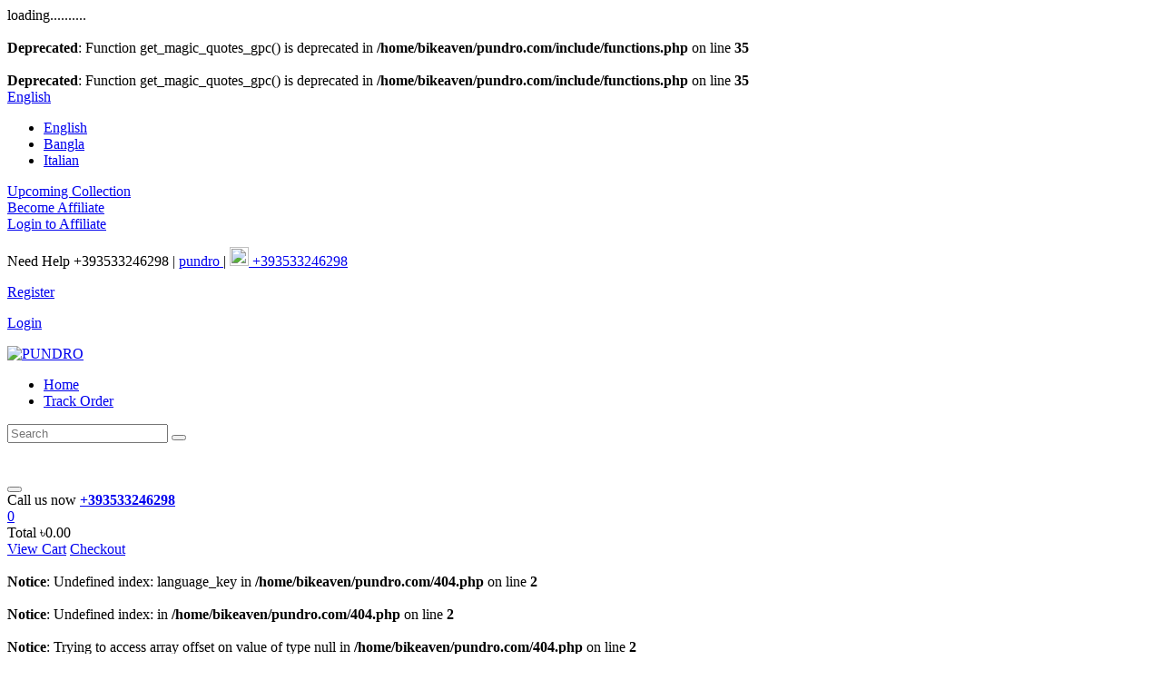

--- FILE ---
content_type: text/html; charset=UTF-8
request_url: https://www.pundro.com/modal_product_details/768
body_size: 6694
content:
<div id="fcp_loading">loading..........</div>
<br />
<b>Deprecated</b>:  Function get_magic_quotes_gpc() is deprecated in <b>/home/bikeaven/pundro.com/include/functions.php</b> on line <b>35</b><br />
<!DOCTYPE html>
<html lang="en">
<head>
    <!--<link rel="preload"
          href="//fonts.googleapis.com" as="script">-->
    <link rel="preload"
          href="s7.addthis.com" as="script">

    <meta charset="UTF-8">
    <meta  http-equiv="Content-Type" content="text/html;charset=UTF-8">
    <meta name="viewport" content="width=device-width, initial-scale=1, shrink-to-fit=no">
	<meta http-equiv="Cache-Control"
		  content="max-age=200" />
    <title>PUNDRO</title>

    <meta name="description" content="A new dream, new passion and newer essence of ethnicity and originality.
Best online shop in Italy | https://www.pundro.com">
    <meta name="keywords" content="Nokshi Katha, Nakshi Bed Sheet, Leather Products, Jute products, Online Shop in Italy,  online shopping, Sharee, Kurti, Panjabi, Hijab. ">
    <meta property="og:type" content="Website"/>
    <meta property='og:locale' content='en_US'/>

    <br />
<b>Deprecated</b>:  Function get_magic_quotes_gpc() is deprecated in <b>/home/bikeaven/pundro.com/include/functions.php</b> on line <b>35</b><br />
<meta property="og:site_name" content="PUNDRO"/><meta property="og:title" content="PUNDRO"/><meta property="og:url" content="https://www.pundro.com/"/><meta property="og:description" content="A new dream, new passion and newer essence of ethnicity and originality.
Best online shop in Italy | https://www.pundro.com" /><meta property="og:image" content="https://www.pundro.com//img/share.jpg" /><link rel="image_src" href="https://www.pundro.com//img/share.jpg" />

    <link rel="icon" type="image/x-icon" href="favicon.ico?v=1.01">

    <link rel="preload"
          href="assets/fonts/porto.woff2?64334846"
          as="font"
          crossorigin>
    <link rel="preload"
          href="assets/fonts/fontawesome-webfont.eot?v=4.7.0"
          as="font"
          crossorigin>

    <link async
          rel="stylesheet"
          href="assets/css/main.min.css?v=1.58"
          as="style"><!--preload-->

    <!--<link rel="stylesheet"
          href="assets/css/main.min.css?v=1.43"
          media="print"
          onload="this.media='all'">async
             defer
             -->

    <script  type="text/javascript"
             src="assets/js/main-old.js?v=260117205029"></script>
    <script  type="text/javascript"
             src="js/cart.min.js?v=260117205029"></script>
    <script src="https://www.2checkout.com/checkout/api/2co.min.js?v=260117205029"></script>
    <script type="application/ld+json">
    {
        "@context": "http://schema.org",
        "@type": "Organization",
        "url": "https://www.pundro.com/",
        "name": "PUNDRO",
        "contactPoint": {
            "@type": "ContactPoint",
            "contactType": "customer support",
            "telephone": "+393533246298"
        }
    }
    </script>
    	        <!-- Global site tag (gtag.js) - Google Analytics -->
        <script async src="https://www.googletagmanager.com/gtag/js?id=UA-119979973-3"></script>
        <script>
            window.dataLayer = window.dataLayer || [];
            function gtag(){dataLayer.push(arguments);}
            gtag('js', new Date());

            gtag('config', 'UA-119979973-3');
        </script>

        <meta name="google-site-verification" content="Qofci3nnWwh3IoIBV6IGeFBomRpwcqc9kRF7RVv6Mds" />
            <style type="text/css">
        .firebaseui-idp-facebook{
            display: none !important;
        }
        .firebaseui-idp-button {
            min-width: 100%;
            padding: 1rem 1.5rem;
            font-size: 1.3rem;
            letter-spacing: 1px;
            display: block;
            width: 100%;
        }
        .firebaseui-card-content {
            padding: 0 0px;
        }
        .form-footer, form {
            margin-bottom: 3rem;
        }
        .firebaseui-container {
            max-width: 100%;
        }
        .rc-anchor-normal {
            height: 74px;
            width: 88%;
        }
        .firebaseui-subtitle, .firebaseui-title {
            font-size: 18px;
        }
    </style>
</head><body>
<!--
    <script>
        location.replace('&msg=')
    </script>
    --><div id="firebaseui-auth-container" class="display-hide"></div>
                <!-- Load Facebook SDK for JavaScript -->
            <div id="fb-root"></div>

            <!-- Your customer chat code -->
            <div class="fb-customerchat"
                 attribution=setup_tool
                 page_id="601265613665252">
            </div>
                    <div class="page-wrapper">
		<input type="hidden" id="SSTM_TAX_PERCENTAGE" name="SSTM_TAX_PERCENTAGE" value="22.00">
		<input type="hidden" id="SESSION_DEFAULT_CURRENCY_CODE" name="SESSION_DEFAULT_CURRENCY_CODE" value="it-IT">
		    <input type="hidden"
           name="currency_list[]"
           id="EUR"
           class="currency_list"
           data-currencysyntax="it-IT"
           data-rate="1.00"
           valaue="1.00">
    

<header class="header">
	<div class="header-top">
		<div class="container">
			<div class="header-left header-dropdowns">
				<!--<div class="header-dropdown">
					<a href="#"></a>
					<div class="header-menu">
						<ul>
                            								<li>
									<a href="">
                                         []
									</a>
								</li>
                                						</ul>
					</div>
				</div>-->

				<div class="header-dropdown">
					<a href="#">English</a>
					<div class="header-menu">
						<ul>
                            								<li><a href="#" class="lang">English</a></li>
                                								<li><a href="#" class="lang">Bangla</a></li>
                                								<li><a href="#" class="lang">Italian</a></li>
                                						</ul>
					</div>
					<div class="lang_res" style="display: none;"></div>
				</div>


                <div class="header-dropdown display-hide">
                    <a href="upcoming-collection" class="custom-header-link">Upcoming Collection</a>
                </div>

                <div class="header-dropdown display-hide">
                    <a href="affiliate/registration" class="custom-header-link-2">Become Affiliate</a>
                </div>

                <div class="header-dropdown display-hide">
                    <a href="affiliate/" class="custom-header-link-2">Login to Affiliate</a>
                </div>

			</div>

			<div class="header-right">
				<p class="welcome-msg">
                    Need Help +393533246298                    |
                    <a href="skype:pundro">
                        <i class="icon-skype" style="font-size: 16px;"></i> pundro                    </a>
                    |
                                        <a href="tel:+393533246298">
                        <img src="img/Imo-icon.webp"
                             border=0
                             width="21px"
                             style="display:inline-block;"> +393533246298                    </a>
                </p>
                                    <p class="welcome-msg">
                        <a href="login"
                           class="">Register</a>
                    </p>

                    <p class="welcome-msg" style="display: block">
                        <a href="login"
                           class="">Login</a>
                    </p>
                                    			</div>
		</div>
	</div>

	<div class="header-middle sticky-header">
		<div class="container">
			<div class="header-left">
				<a href="home"
				   class="logo">
                    					<img src="cdn/logo/202001200111141492.png"
						 alt="PUNDRO">
				</a>

				<nav class="main-nav">
					<ul class="menu sf-arrows">
						<li>
							<a href="home">
                                Home							</a>
						</li>
                        												<!--<li>
                            <a href="https://gift.pundro.com/" target="_blank">Gift to Dhaka</a>
                        </li>-->
						<li>
                            <a href="track-order">Track Order</a>
                        </li>
					</ul>
				</nav>

				<div class="header-search">
					<a href="#" class="search-toggle" role="button"><i class="icon-search"></i></a>
					<form action="search" method="get">
						<div class="header-search-wrapper">
							<!--<div class="select-custom display-hide">
								<select id="cat" name="cat">
									<option value=""></option>
                                                                            											<option value=""></option>
                                                                                    								</select>
							</div>-->
							<input type="search"
								   class="form-control"
								   name="q"
								   id="q"
								   placeholder="Search"
								   required>
							<button class="btn" type="submit"><em class="icon-magnifier"></em></button>
						</div>
					</form>
				</div>
			</div>

			<div class="header-right">
				<button class="mobile-menu-toggler" type="button">
					<i class="icon-menu"></i>
				</button>
				<div class="header-contact">
					<span>Call us now</span>
					<a href="tel:#"><strong>+393533246298</strong></a>
				</div>

				<div class="dropdown cart-dropdown cart-header-top">
					<a href="#"
					   class="dropdown-toggle"
					   role="button"
					   data-toggle="dropdown"
					   aria-haspopup="true"
					   aria-expanded="false"
					   data-display="static"
					   data-target="#sub-cart">
						<span class="cart-count counter">0</span>
					</a>
					<div class="dropdown-menu" >
						<div class="dropdownmenu-wrapper">
							<div class="dropdown-cart-products">
								<div class="cart-items"></div>
							</div>
							<div class="cart_info"></div>
							<div class="dropdown-cart-total">
								<span>Total</span>
								<span class="cart-total-price totalPriceBuble bdt">৳0.00</span>
							</div>

							<div class="dropdown-cart-action">
								<a href="cart" class="btn">View Cart</a>
								<a href="checkout" class="btn">Checkout</a>
							</div>
						</div>
					</div>
				</div>
			</div>
		</div>
	</div>
</header>		<main class="main">
			<br />
<b>Notice</b>:  Undefined index: language_key in <b>/home/bikeaven/pundro.com/404.php</b> on line <b>2</b><br />
<br />
<b>Notice</b>:  Undefined index:  in <b>/home/bikeaven/pundro.com/404.php</b> on line <b>2</b><br />
<br />
<b>Notice</b>:  Trying to access array offset on value of type null in <b>/home/bikeaven/pundro.com/404.php</b> on line <b>2</b><br />

        <div class="breadcrumb-area">
            <div class="container">
                <div class="row">
                    <div class="col-md-12">
                        <ol class="breadcrumb">
                          <li><a href="#"><em class="fa fa-home"></em></a></li>
                          <li class="active"></li>
                        </ol>
                    </div>
                </div>
            </div>
        </div>
<div class="error-text-area section-padding">
	<div class="container">
		<div class="row">
			<div class="col-lg-12 col-md-12 col-sm-12">
            <center>
				<div class="error-text"> <img src="img/404.png" alt="" />
					<h1>OPPS! PAGE NOT FOUND</h1>
					<a href="index.php">BACK TO HOME PAGE</a>
                    </div>
                    <br />
                    </center>
			</div>
		</div>
	</div>
</div>


		</main>
		<footer class="footer">
	<div class="footer-middle">
		<div class="container">
			<div class="row">
				<div class="col-lg-4">
					<div class="widget">
						<h4 class="widget-title">Contact Us</h4>
						<ul class="contact-info">
							<li>
								<i class="icon-direction"></i>
								<span class="contact-info-label">Address:</span>
								VIA SANTA CATERINA 5B, PORDENONE, 33170, ITALY							</li>
							<li>
								<i class="icon-phone-1"></i>
								<span class="contact-info-label">Phone:</span>
								<a href="tel:+393533246298">
									+393533246298								</a>, IMO: +393533246298							</li>
							<li>
								<i class="icon-envolope"></i> <span class="contact-info-label">Email:</span>
								<a href="mailto:info@pundro.com">
									info@pundro.com								</a>
							</li>
							<li>
								<i class="icon-skype"></i>
                                <span class="contact-info-label">Skype:</span>
								<a href="skype:pundro">
									pundro								</a>
							</li>
						</ul>
					</div>
				</div>
				<div class="col-lg-8">
					<div class="row">
						<div class="col-md-3">
							<div class="widget">
								<h4 class="widget-title">My Accounts</h4>

								<ul class="links">
									<li>
										<a href="history_of_pundro">History of Pundro</a>
									</li>
									<li><a href="about-us">About us</a></li>
									<li><a href="shipping">Shipping</a></li>
									<li><a href="privacy-policy">Privacy Policy</a></li>
									<li><a href="terms-and-conditions">Terms & Condition</a></li>
									<li><a href="return-and-exchange">Return & Exchange</a></li>
									<li><a href="contact">Contact Us</a></li>
								</ul>
							</div>
						</div>

						<div class="col-md-3">
							<div class="widget">
								<h4 class="widget-title">Others</h4>

								<ul class="links">

									<li>
										<a href="billing_and_payments">Billing & Payments</a>
									</li>
									<li>
										<a href="become_a_vendor">Become A Vendor</a>
									</li>
									<li>
										<a href="become_an_agent">Become an Agent</a>
									</li>
									<li>
										<a href="how_to_order">How to order</a>
									</li>
									<li>
										<a href="how_to_track_order">How to track order</a>
									</li>
									<li>
										<a href="membership_benefits">Membership Benefits</a>
									</li>
									<li><a href="faqs">Frequently Asked Questions</a></li>
								</ul>

							</div>
						</div>

						<div class="col-md-6">
							<div class="widget widget-newsletter display-hide">
								<h4 class="widget-title">BE THE FIRST TO KNOW</h4>

								<p>Get all the latest information on Events, Sales and Offers. Sign up for newsletter today</p>

								<form id="newsletterForm"
									  method="post"
									  action="newsletterForm.php"
									  class="contact-form-box">
									<input type="email"
										   id="newsletterEmail"
										   class="form-control required"
										   name="newsletterEmail"
										   placeholder="Email address"> <input type="submit"
																			   class="btn"
																			   value="Subscribe">
								</form>
								<div class="from_result_newsletter"></div>
							</div>
                            <div class="widget widget-newsletter">
                            <h4 class="widget-title">Delivery Channel</h4>
                                
                                <div class="row">
                                    <div class="col-lg-6">
                                        <img src="img/logo-sda.png"
                                             alt="SDA Express Courier spa" class="img-responsive">
                                    </div>

                                    <div class="col-lg-6">
                                        <img src="img/Poste-Italiane-Logo-Spedizioni.png"
                                             alt="Poste Delivery Express" class="img-responsive">
                                    </div>
                                </div>
                            </div>
                            <div>
                                <img src="img/postepay-qr-code.png"
                                     alt="Postepay" class="img-responsive">
                            </div>
                            
						</div>
					</div>
					<div class="footer-bottom">
						<p class="footer-copyright">
							&#169; Copyright 2026							<strong class="text-white">PUNDRO</strong>. All Rights Reserved							

						</p>

						<div class="social-icons">
															<a href="https://www.facebook.com/pundrodotcom/"
								   class="social-icon"
								   target="_blank"><em class="icon-facebook"></em></a>
																							<a href="https://twitter.com/PUNDRO1"
								   class="social-icon"
								   target="_blank"><em class="icon-twitter"></em></a>
																							<a href="https://www.youtube.com/channel/UCc9EfrN8A3c8xXdpJtLgEXw"
								   class="social-icon"
								   target="_blank"><em class="icon-paper-plane"></em></a>
																							<a href="https://www.instagram.com/pundrodotcom"
								   class="social-icon"
								   target="_blank"><em class="icon-instagram"></em></a>
														</div>
					</div>
				</div>
			</div>
		</div>
	</div>
</footer>
<style>
    .img-responsive{
        width: 100% !important;
        height: auto !important;
    }
</style>	</div>
<a id="scroll-top" href="#top" title="Top" role="button"><em class="icon-angle-up"></em></a>
<div class="mobile-menu-overlay"></div>
<div class="mobile-menu-container">
	<div class="mobile-menu-wrapper">
		<span class="mobile-menu-close"><em class="icon-cancel"></em></span>
		<nav class="mobile-nav">
			<ul class="mobile-menu">
				<li><a href="home">Home </a></li>

				


				<li><a href="about-us">About us</a></li>
				<li><a href="contact">Contact us</a></li>
				<li><a href="track-order">Track Order</a></li>
                <!--<li>
                    <a href="https://gift.pundro.com/" target="_blank">Gift to Dhaka</a>
                </li>-->
			</ul>
		</nav><!-- End .mobile-nav -->

		<div class="social-icons">
							<a href="https://www.facebook.com/pundrodotcom/"
				   class="social-icon"
				   target="_blank"><em class="fa fa-facebook"></em></a>
											<a href="https://twitter.com/PUNDRO1"
				   class="social-icon"
				   target="_blank"><em class="fa fa-twitter"></em></a>
											<a href="https://www.youtube.com/channel/UCc9EfrN8A3c8xXdpJtLgEXw"
				   class="social-icon"
				   target="_blank"><em class="fa fa-youtube"></em></a>
											<a href="https://www.instagram.com/pundrodotcom"
				   class="social-icon"
				   target="_blank"><em class="fa fa-instagram"></em></a>
				
		</div>
	</div>
</div>


<div class="modal fade" id="item-modal" tabindex="-1">
	<div class="modal-dialog">
		<div class="modal-content">
			<div class="modal-body">
				<div class="close-button" data-dismiss="modal"><em class="fa fa-times-circle"></em></div>
				<div class="product-modal">

				</div>
			</div>
		</div>
	</div>
</div>
<div class="login-res display-hide"></div>
<script type="text/javascript">
    var pageURL = $(location).attr("href");
    var pageURL = 'modal_product_details/768';

    var countryCode = 'BD';
    var countryCode = 'IT';
    $.get("https://ipinfo.io", function() {}, "jsonp").always(function(resp) {
        var countryCode = (resp && resp.country) ? resp.country : "";
    });
    //alert(countryCode);

    var uiConfig={signInSuccessUrl:"https://www.pundro.com/modal_product_details/768",signInOptions:[{provider:firebase.auth.PhoneAuthProvider.PROVIDER_ID,defaultCountry:countryCode},
            {provider:firebase.auth.FacebookAuthProvider.PROVIDER_ID}],tosUrl:"https://www.pundro.com/modal_product_details/768"};$("body").on("click","#sign-out",function()
{firebase.auth().signOut()});var initApp=function(){firebase.auth().onAuthStateChanged(function(e){console.log("user info---\x3e"+e),e&&e.getIdToken().then
(function(t){var a={displayName:e.displayName,email:e.email,emailVerified:e.emailVerified,phoneNumber:e.phoneNumber,photoURL:e.photoURL,uid:e.uid,
    accessToken:t,providerData:e.providerData,creationTime:e.metadata.creationTime,lastSignInTime:e.metadata.lastSignInTime,pageRedirectURL:pageURL};console.log
("userData---\x3e"+a),$.ajax({type:"POST",url:"submit/login_submit.php",data:a,cache:!1,success:function(e){$(".login-res").html(e)},error:function(e,t){0===e.status?(alert("Not connect.\n Verify Network."),$("#idsubmitDataLogIn").button("reset")):404==e.status?(alert("Requested page not found. [404]"),$("#idsubmitDataLogIn").button("reset")):500==e.status?(alert("Internal Server Error [500]."),$("#idsubmitDataLogIn").button("reset")):"parsererror"===t?(alert("Requested JSON parse failed."),$("#idsubmitDataLogIn").button("reset")):"timeout"===t?(alert("Time out error."),$("#idsubmitDataLogIn").button("reset")):"abort"===t?(alert("Ajax request aborted."),$("#idsubmitDataLogIn").button("reset")):(alert("Uncaught Error.\n"+e.responseText),$("#idsubmitDataLogIn").button("reset"))}},function(e){console.log(e.message)})})},function(e){console.log(e)})};if(firebaseui.auth.AuthUI.getInstance()){firebaseui.auth.AuthUI.getInstance().start("#firebaseui-auth-container",uiConfig)}else{new firebaseui.auth.AuthUI(firebase.auth()).start("#firebaseui-auth-container",uiConfig)}
        initApp();
        $('.firebaseui-idp-button').addClass(' btn btn-sm btn-block ');
	$('.lazy').lazy();
var SESSION_DEFAULT_CURRENCY_CODE = $('#SESSION_DEFAULT_CURRENCY_CODE').val();
jQuery('.bdt').formatCurrency({ region: SESSION_DEFAULT_CURRENCY_CODE });

var x = document.getElementById("fcp_loading");
x.style.display = "none";


var breakingStart = true;
var breakingSpeed = 50;
var breakingScroll = [0, 0, 0, 0, 0, 0, 0, 0, 0, 0];
var breakingOffset = [0, 0, 0, 0, 0, 0, 0, 0, 0, 0];
var elementsToClone = [true, true, true, true, true, true, true, true, true, true];
var elementsActive = [];
var theCount = [0, 0, 0, 0, 0, 0, 0, 0, 0, 0];

function start() {
    z = 0;
    jQuery('.breaking-block ul').each(function() {
        var thisitem = jQuery(this);
        var thisindex = z;
        z++;
        if (thisitem.find("li").length > 0) {
            if (!breakingStart) return false;
            var theBreakingMargin = parseInt(thisitem.find("li").css("margin-right"));
            var theBreakingWidth = parseInt(thisitem.parent().css("width"));
            theCount[thisindex] = ((Math.ceil(thisitem.find("li").length) / 2) * (theBreakingWidth + theBreakingMargin));
            if (elementsToClone[thisindex]) {
                jQuery(this).parent().parent().addClass("isscrolling");
                jQuery('.breaking-block').eq(thisindex).parent().attr("rel", thisindex);
                thisitem.find("li").clone().appendTo(this);
                elementsToClone[thisindex] = false;
            }
            var theNumber = theCount[thisindex] + breakingOffset[thisindex];
            if (Math.abs(theNumber) <= (Math.abs(breakingScroll[thisindex]))) {
                cloneBreakingLine(thisindex);
            }
            if (!elementsActive[thisindex]) {
                elementsActive[thisindex] = setInterval(function() {
                    beginScrolling(thisitem, thisindex);
                }, breakingSpeed);
            }
        }
    });
    setTimeout("start()", breakingSpeed);
}

function beginScrolling(thisitem, thisindex) {
    breakingScroll[thisindex] = breakingScroll[thisindex] - 1;
    thisitem.css("left", breakingScroll[thisindex] + 'px');
}

function cloneBreakingLine(thisindex) {
    breakingScroll[thisindex] = 0;
    console.log(thisindex);
    jQuery('.breaking-block').eq(thisindex).find('ul').css("left", "0px");
}
jQuery(".breaking-news .breaking-block").each(function() {
    var thisitem = jQuery(this);
    thisitem.find("ul li").css("width", thisitem.width());//+"380px"
});
jQuery(".breaking-controls a").click(function() {
    var thisitem = jQuery(this);
    var itemul = thisitem.parent().parent().find(".breaking-block ul");
    var items = itemul.find("li");
    var sega = (items.size() - 1) * (items.width() + parseInt(items.css("margin-right")));
    if (thisitem.hasClass("breaking-arrow-left")) {
        if (0 >= Math.abs(parseInt(itemul.css("margin-left")))) {
            itemul.css("margin-left", (sega * (-1)) + "px");
        } else {
            itemul.css("margin-left", (parseInt(itemul.css("margin-left")) + (items.width() + parseInt(items.css("margin-right")))) + "px");
        }
    } else {
        if (sega <= Math.abs(parseInt(itemul.css("margin-left")))) {
            itemul.css("margin-left", "0px");
        } else {
            itemul.css("margin-left", (parseInt(itemul.css("margin-left")) + (items.width() + parseInt(items.css("margin-right"))) * (-1)) + "px");
        }
    }
    return false;
});

start();


</script>
</body>
</html>
<!--Page generated in 14.41097 seconds.-->
<br />
<b>Warning</b>:  Unknown: write failed: Disk quota exceeded (122) in <b>Unknown</b> on line <b>0</b><br />
<br />
<b>Warning</b>:  Unknown: Failed to write session data (files). Please verify that the current setting of session.save_path is correct (/opt/alt/php74/var/lib/php/session) in <b>Unknown</b> on line <b>0</b><br />


--- FILE ---
content_type: text/html; charset=UTF-8
request_url: https://www.pundro.com/modal_product_details/s7.addthis.com
body_size: 6495
content:
<div id="fcp_loading">loading..........</div>
<br />
<b>Deprecated</b>:  Function get_magic_quotes_gpc() is deprecated in <b>/home/bikeaven/pundro.com/include/functions.php</b> on line <b>35</b><br />
<!DOCTYPE html>
<html lang="en">
<head>
    <!--<link rel="preload"
          href="//fonts.googleapis.com" as="script">-->
    <link rel="preload"
          href="s7.addthis.com" as="script">

    <meta charset="UTF-8">
    <meta  http-equiv="Content-Type" content="text/html;charset=UTF-8">
    <meta name="viewport" content="width=device-width, initial-scale=1, shrink-to-fit=no">
	<meta http-equiv="Cache-Control"
		  content="max-age=200" />
    <title>PUNDRO</title>

    <meta name="description" content="A new dream, new passion and newer essence of ethnicity and originality.
Best online shop in Italy | https://www.pundro.com">
    <meta name="keywords" content="Nokshi Katha, Nakshi Bed Sheet, Leather Products, Jute products, Online Shop in Italy,  online shopping, Sharee, Kurti, Panjabi, Hijab. ">
    <meta property="og:type" content="Website"/>
    <meta property='og:locale' content='en_US'/>

    <br />
<b>Deprecated</b>:  Function get_magic_quotes_gpc() is deprecated in <b>/home/bikeaven/pundro.com/include/functions.php</b> on line <b>35</b><br />
<meta property="og:site_name" content="PUNDRO"/><meta property="og:title" content="PUNDRO"/><meta property="og:url" content="https://www.pundro.com/"/><meta property="og:description" content="A new dream, new passion and newer essence of ethnicity and originality.
Best online shop in Italy | https://www.pundro.com" /><meta property="og:image" content="https://www.pundro.com//img/share.jpg" /><link rel="image_src" href="https://www.pundro.com//img/share.jpg" />

    <link rel="icon" type="image/x-icon" href="favicon.ico?v=1.01">

    <link rel="preload"
          href="assets/fonts/porto.woff2?64334846"
          as="font"
          crossorigin>
    <link rel="preload"
          href="assets/fonts/fontawesome-webfont.eot?v=4.7.0"
          as="font"
          crossorigin>

    <link async
          rel="stylesheet"
          href="assets/css/main.min.css?v=1.58"
          as="style"><!--preload-->

    <!--<link rel="stylesheet"
          href="assets/css/main.min.css?v=1.43"
          media="print"
          onload="this.media='all'">async
             defer
             -->

    <script  type="text/javascript"
             src="assets/js/main-old.js?v=260117205029"></script>
    <script  type="text/javascript"
             src="js/cart.min.js?v=260117205029"></script>
    <script src="https://www.2checkout.com/checkout/api/2co.min.js?v=260117205029"></script>
    <script type="application/ld+json">
    {
        "@context": "http://schema.org",
        "@type": "Organization",
        "url": "https://www.pundro.com/",
        "name": "PUNDRO",
        "contactPoint": {
            "@type": "ContactPoint",
            "contactType": "customer support",
            "telephone": "+393533246298"
        }
    }
    </script>
    	        <!-- Global site tag (gtag.js) - Google Analytics -->
        <script async src="https://www.googletagmanager.com/gtag/js?id=UA-119979973-3"></script>
        <script>
            window.dataLayer = window.dataLayer || [];
            function gtag(){dataLayer.push(arguments);}
            gtag('js', new Date());

            gtag('config', 'UA-119979973-3');
        </script>

        <meta name="google-site-verification" content="Qofci3nnWwh3IoIBV6IGeFBomRpwcqc9kRF7RVv6Mds" />
            <style type="text/css">
        .firebaseui-idp-facebook{
            display: none !important;
        }
        .firebaseui-idp-button {
            min-width: 100%;
            padding: 1rem 1.5rem;
            font-size: 1.3rem;
            letter-spacing: 1px;
            display: block;
            width: 100%;
        }
        .firebaseui-card-content {
            padding: 0 0px;
        }
        .form-footer, form {
            margin-bottom: 3rem;
        }
        .firebaseui-container {
            max-width: 100%;
        }
        .rc-anchor-normal {
            height: 74px;
            width: 88%;
        }
        .firebaseui-subtitle, .firebaseui-title {
            font-size: 18px;
        }
    </style>
</head><body>
<!--
    <script>
        location.replace('&msg=')
    </script>
    --><div id="firebaseui-auth-container" class="display-hide"></div>
                <!-- Load Facebook SDK for JavaScript -->
            <div id="fb-root"></div>

            <!-- Your customer chat code -->
            <div class="fb-customerchat"
                 attribution=setup_tool
                 page_id="601265613665252">
            </div>
                    <div class="page-wrapper">
		<input type="hidden" id="SSTM_TAX_PERCENTAGE" name="SSTM_TAX_PERCENTAGE" value="22.00">
		<input type="hidden" id="SESSION_DEFAULT_CURRENCY_CODE" name="SESSION_DEFAULT_CURRENCY_CODE" value="it-IT">
		    <input type="hidden"
           name="currency_list[]"
           id="EUR"
           class="currency_list"
           data-currencysyntax="it-IT"
           data-rate="1.00"
           valaue="1.00">
    

<header class="header">
	<div class="header-top">
		<div class="container">
			<div class="header-left header-dropdowns">
				<!--<div class="header-dropdown">
					<a href="#"></a>
					<div class="header-menu">
						<ul>
                            								<li>
									<a href="">
                                         []
									</a>
								</li>
                                						</ul>
					</div>
				</div>-->

				<div class="header-dropdown">
					<a href="#">English</a>
					<div class="header-menu">
						<ul>
                            								<li><a href="#" class="lang">English</a></li>
                                								<li><a href="#" class="lang">Bangla</a></li>
                                								<li><a href="#" class="lang">Italian</a></li>
                                						</ul>
					</div>
					<div class="lang_res" style="display: none;"></div>
				</div>


                <div class="header-dropdown display-hide">
                    <a href="upcoming-collection" class="custom-header-link">Upcoming Collection</a>
                </div>

                <div class="header-dropdown display-hide">
                    <a href="affiliate/registration" class="custom-header-link-2">Become Affiliate</a>
                </div>

                <div class="header-dropdown display-hide">
                    <a href="affiliate/" class="custom-header-link-2">Login to Affiliate</a>
                </div>

			</div>

			<div class="header-right">
				<p class="welcome-msg">
                    Need Help +393533246298                    |
                    <a href="skype:pundro">
                        <i class="icon-skype" style="font-size: 16px;"></i> pundro                    </a>
                    |
                                        <a href="tel:+393533246298">
                        <img src="img/Imo-icon.png"
                             border=0
                             width="21px"
                             style="display:inline-block;"> +393533246298                    </a>
                </p>
                                    <p class="welcome-msg">
                        <a href="login"
                           class="">Register</a>
                    </p>

                    <p class="welcome-msg" style="display: block">
                        <a href="login"
                           class="">Login</a>
                    </p>
                                    			</div>
		</div>
	</div>

	<div class="header-middle sticky-header">
		<div class="container">
			<div class="header-left">
				<a href="home"
				   class="logo">
                    					<img src="cdn/logo/202001200111141492.png"
						 alt="PUNDRO">
				</a>

				<nav class="main-nav">
					<ul class="menu sf-arrows">
						<li>
							<a href="home">
                                Home							</a>
						</li>
                        												<!--<li>
                            <a href="https://gift.pundro.com/" target="_blank">Gift to Dhaka</a>
                        </li>-->
						<li>
                            <a href="track-order">Track Order</a>
                        </li>
					</ul>
				</nav>

				<div class="header-search">
					<a href="#" class="search-toggle" role="button"><i class="icon-search"></i></a>
					<form action="search" method="get">
						<div class="header-search-wrapper">
							<!--<div class="select-custom display-hide">
								<select id="cat" name="cat">
									<option value=""></option>
                                                                            											<option value=""></option>
                                                                                    								</select>
							</div>-->
							<input type="search"
								   class="form-control"
								   name="q"
								   id="q"
								   placeholder="Search"
								   required>
							<button class="btn" type="submit"><em class="icon-magnifier"></em></button>
						</div>
					</form>
				</div>
			</div>

			<div class="header-right">
				<button class="mobile-menu-toggler" type="button">
					<i class="icon-menu"></i>
				</button>
				<div class="header-contact">
					<span>Call us now</span>
					<a href="tel:#"><strong>+393533246298</strong></a>
				</div>

				<div class="dropdown cart-dropdown cart-header-top">
					<a href="#"
					   class="dropdown-toggle"
					   role="button"
					   data-toggle="dropdown"
					   aria-haspopup="true"
					   aria-expanded="false"
					   data-display="static"
					   data-target="#sub-cart">
						<span class="cart-count counter">0</span>
					</a>
					<div class="dropdown-menu" >
						<div class="dropdownmenu-wrapper">
							<div class="dropdown-cart-products">
								<div class="cart-items"></div>
							</div>
							<div class="cart_info"></div>
							<div class="dropdown-cart-total">
								<span>Total</span>
								<span class="cart-total-price totalPriceBuble bdt">৳0.00</span>
							</div>

							<div class="dropdown-cart-action">
								<a href="cart" class="btn">View Cart</a>
								<a href="checkout" class="btn">Checkout</a>
							</div>
						</div>
					</div>
				</div>
			</div>
		</div>
	</div>
</header>		<main class="main">
			<br />
<b>Notice</b>:  Undefined index: language_key in <b>/home/bikeaven/pundro.com/404.php</b> on line <b>2</b><br />
<br />
<b>Notice</b>:  Undefined index:  in <b>/home/bikeaven/pundro.com/404.php</b> on line <b>2</b><br />
<br />
<b>Notice</b>:  Trying to access array offset on value of type null in <b>/home/bikeaven/pundro.com/404.php</b> on line <b>2</b><br />

        <div class="breadcrumb-area">
            <div class="container">
                <div class="row">
                    <div class="col-md-12">
                        <ol class="breadcrumb">
                          <li><a href="#"><em class="fa fa-home"></em></a></li>
                          <li class="active"></li>
                        </ol>
                    </div>
                </div>
            </div>
        </div>
<div class="error-text-area section-padding">
	<div class="container">
		<div class="row">
			<div class="col-lg-12 col-md-12 col-sm-12">
            <center>
				<div class="error-text"> <img src="img/404.png" alt="" />
					<h1>OPPS! PAGE NOT FOUND</h1>
					<a href="index.php">BACK TO HOME PAGE</a>
                    </div>
                    <br />
                    </center>
			</div>
		</div>
	</div>
</div>


		</main>
		<footer class="footer">
	<div class="footer-middle">
		<div class="container">
			<div class="row">
				<div class="col-lg-4">
					<div class="widget">
						<h4 class="widget-title">Contact Us</h4>
						<ul class="contact-info">
							<li>
								<i class="icon-direction"></i>
								<span class="contact-info-label">Address:</span>
								VIA SANTA CATERINA 5B, PORDENONE, 33170, ITALY							</li>
							<li>
								<i class="icon-phone-1"></i>
								<span class="contact-info-label">Phone:</span>
								<a href="tel:+393533246298">
									+393533246298								</a>, IMO: +393533246298							</li>
							<li>
								<i class="icon-envolope"></i> <span class="contact-info-label">Email:</span>
								<a href="mailto:info@pundro.com">
									info@pundro.com								</a>
							</li>
							<li>
								<i class="icon-skype"></i>
                                <span class="contact-info-label">Skype:</span>
								<a href="skype:pundro">
									pundro								</a>
							</li>
						</ul>
					</div>
				</div>
				<div class="col-lg-8">
					<div class="row">
						<div class="col-md-3">
							<div class="widget">
								<h4 class="widget-title">My Accounts</h4>

								<ul class="links">
									<li>
										<a href="history_of_pundro">History of Pundro</a>
									</li>
									<li><a href="about-us">About us</a></li>
									<li><a href="shipping">Shipping</a></li>
									<li><a href="privacy-policy">Privacy Policy</a></li>
									<li><a href="terms-and-conditions">Terms & Condition</a></li>
									<li><a href="return-and-exchange">Return & Exchange</a></li>
									<li><a href="contact">Contact Us</a></li>
								</ul>
							</div>
						</div>

						<div class="col-md-3">
							<div class="widget">
								<h4 class="widget-title">Others</h4>

								<ul class="links">

									<li>
										<a href="billing_and_payments">Billing & Payments</a>
									</li>
									<li>
										<a href="become_a_vendor">Become A Vendor</a>
									</li>
									<li>
										<a href="become_an_agent">Become an Agent</a>
									</li>
									<li>
										<a href="how_to_order">How to order</a>
									</li>
									<li>
										<a href="how_to_track_order">How to track order</a>
									</li>
									<li>
										<a href="membership_benefits">Membership Benefits</a>
									</li>
									<li><a href="faqs">Frequently Asked Questions</a></li>
								</ul>

							</div>
						</div>

						<div class="col-md-6">
							<div class="widget widget-newsletter display-hide">
								<h4 class="widget-title">BE THE FIRST TO KNOW</h4>

								<p>Get all the latest information on Events, Sales and Offers. Sign up for newsletter today</p>

								<form id="newsletterForm"
									  method="post"
									  action="newsletterForm.php"
									  class="contact-form-box">
									<input type="email"
										   id="newsletterEmail"
										   class="form-control required"
										   name="newsletterEmail"
										   placeholder="Email address"> <input type="submit"
																			   class="btn"
																			   value="Subscribe">
								</form>
								<div class="from_result_newsletter"></div>
							</div>
                            <div class="widget widget-newsletter">
                            <h4 class="widget-title">Delivery Channel</h4>
                                
                                <div class="row">
                                    <div class="col-lg-6">
                                        <img src="img/logo-sda.png"
                                             alt="SDA Express Courier spa" class="img-responsive">
                                    </div>

                                    <div class="col-lg-6">
                                        <img src="img/Poste-Italiane-Logo-Spedizioni.png"
                                             alt="Poste Delivery Express" class="img-responsive">
                                    </div>
                                </div>
                            </div>
                            <div>
                                <img src="img/postepay-qr-code.png"
                                     alt="Postepay" class="img-responsive">
                            </div>
                            
						</div>
					</div>
					<div class="footer-bottom">
						<p class="footer-copyright">
							&#169; Copyright 2026							<strong class="text-white">PUNDRO</strong>. All Rights Reserved							

						</p>

						<div class="social-icons">
															<a href="https://www.facebook.com/pundrodotcom/"
								   class="social-icon"
								   target="_blank"><em class="icon-facebook"></em></a>
																							<a href="https://twitter.com/PUNDRO1"
								   class="social-icon"
								   target="_blank"><em class="icon-twitter"></em></a>
																							<a href="https://www.youtube.com/channel/UCc9EfrN8A3c8xXdpJtLgEXw"
								   class="social-icon"
								   target="_blank"><em class="icon-paper-plane"></em></a>
																							<a href="https://www.instagram.com/pundrodotcom"
								   class="social-icon"
								   target="_blank"><em class="icon-instagram"></em></a>
														</div>
					</div>
				</div>
			</div>
		</div>
	</div>
</footer>
<style>
    .img-responsive{
        width: 100% !important;
        height: auto !important;
    }
</style>	</div>
<a id="scroll-top" href="#top" title="Top" role="button"><em class="icon-angle-up"></em></a>
<div class="mobile-menu-overlay"></div>
<div class="mobile-menu-container">
	<div class="mobile-menu-wrapper">
		<span class="mobile-menu-close"><em class="icon-cancel"></em></span>
		<nav class="mobile-nav">
			<ul class="mobile-menu">
				<li><a href="home">Home </a></li>

				


				<li><a href="about-us">About us</a></li>
				<li><a href="contact">Contact us</a></li>
				<li><a href="track-order">Track Order</a></li>
                <!--<li>
                    <a href="https://gift.pundro.com/" target="_blank">Gift to Dhaka</a>
                </li>-->
			</ul>
		</nav><!-- End .mobile-nav -->

		<div class="social-icons">
							<a href="https://www.facebook.com/pundrodotcom/"
				   class="social-icon"
				   target="_blank"><em class="fa fa-facebook"></em></a>
											<a href="https://twitter.com/PUNDRO1"
				   class="social-icon"
				   target="_blank"><em class="fa fa-twitter"></em></a>
											<a href="https://www.youtube.com/channel/UCc9EfrN8A3c8xXdpJtLgEXw"
				   class="social-icon"
				   target="_blank"><em class="fa fa-youtube"></em></a>
											<a href="https://www.instagram.com/pundrodotcom"
				   class="social-icon"
				   target="_blank"><em class="fa fa-instagram"></em></a>
				
		</div>
	</div>
</div>


<div class="modal fade" id="item-modal" tabindex="-1">
	<div class="modal-dialog">
		<div class="modal-content">
			<div class="modal-body">
				<div class="close-button" data-dismiss="modal"><em class="fa fa-times-circle"></em></div>
				<div class="product-modal">

				</div>
			</div>
		</div>
	</div>
</div>
<div class="login-res display-hide"></div>
<script type="text/javascript">
    var pageURL = $(location).attr("href");
    var pageURL = 'modal_product_details/s7.addthis.com';

    var countryCode = 'BD';
    var countryCode = 'IT';
    $.get("https://ipinfo.io", function() {}, "jsonp").always(function(resp) {
        var countryCode = (resp && resp.country) ? resp.country : "";
    });
    //alert(countryCode);

    var uiConfig={signInSuccessUrl:"https://www.pundro.com/modal_product_details/s7.addthis.com",signInOptions:[{provider:firebase.auth.PhoneAuthProvider.PROVIDER_ID,defaultCountry:countryCode},
            {provider:firebase.auth.FacebookAuthProvider.PROVIDER_ID}],tosUrl:"https://www.pundro.com/modal_product_details/s7.addthis.com"};$("body").on("click","#sign-out",function()
{firebase.auth().signOut()});var initApp=function(){firebase.auth().onAuthStateChanged(function(e){console.log("user info---\x3e"+e),e&&e.getIdToken().then
(function(t){var a={displayName:e.displayName,email:e.email,emailVerified:e.emailVerified,phoneNumber:e.phoneNumber,photoURL:e.photoURL,uid:e.uid,
    accessToken:t,providerData:e.providerData,creationTime:e.metadata.creationTime,lastSignInTime:e.metadata.lastSignInTime,pageRedirectURL:pageURL};console.log
("userData---\x3e"+a),$.ajax({type:"POST",url:"submit/login_submit.php",data:a,cache:!1,success:function(e){$(".login-res").html(e)},error:function(e,t){0===e.status?(alert("Not connect.\n Verify Network."),$("#idsubmitDataLogIn").button("reset")):404==e.status?(alert("Requested page not found. [404]"),$("#idsubmitDataLogIn").button("reset")):500==e.status?(alert("Internal Server Error [500]."),$("#idsubmitDataLogIn").button("reset")):"parsererror"===t?(alert("Requested JSON parse failed."),$("#idsubmitDataLogIn").button("reset")):"timeout"===t?(alert("Time out error."),$("#idsubmitDataLogIn").button("reset")):"abort"===t?(alert("Ajax request aborted."),$("#idsubmitDataLogIn").button("reset")):(alert("Uncaught Error.\n"+e.responseText),$("#idsubmitDataLogIn").button("reset"))}},function(e){console.log(e.message)})})},function(e){console.log(e)})};if(firebaseui.auth.AuthUI.getInstance()){firebaseui.auth.AuthUI.getInstance().start("#firebaseui-auth-container",uiConfig)}else{new firebaseui.auth.AuthUI(firebase.auth()).start("#firebaseui-auth-container",uiConfig)}
        initApp();
        $('.firebaseui-idp-button').addClass(' btn btn-sm btn-block ');
	$('.lazy').lazy();
var SESSION_DEFAULT_CURRENCY_CODE = $('#SESSION_DEFAULT_CURRENCY_CODE').val();
jQuery('.bdt').formatCurrency({ region: SESSION_DEFAULT_CURRENCY_CODE });

var x = document.getElementById("fcp_loading");
x.style.display = "none";


var breakingStart = true;
var breakingSpeed = 50;
var breakingScroll = [0, 0, 0, 0, 0, 0, 0, 0, 0, 0];
var breakingOffset = [0, 0, 0, 0, 0, 0, 0, 0, 0, 0];
var elementsToClone = [true, true, true, true, true, true, true, true, true, true];
var elementsActive = [];
var theCount = [0, 0, 0, 0, 0, 0, 0, 0, 0, 0];

function start() {
    z = 0;
    jQuery('.breaking-block ul').each(function() {
        var thisitem = jQuery(this);
        var thisindex = z;
        z++;
        if (thisitem.find("li").length > 0) {
            if (!breakingStart) return false;
            var theBreakingMargin = parseInt(thisitem.find("li").css("margin-right"));
            var theBreakingWidth = parseInt(thisitem.parent().css("width"));
            theCount[thisindex] = ((Math.ceil(thisitem.find("li").length) / 2) * (theBreakingWidth + theBreakingMargin));
            if (elementsToClone[thisindex]) {
                jQuery(this).parent().parent().addClass("isscrolling");
                jQuery('.breaking-block').eq(thisindex).parent().attr("rel", thisindex);
                thisitem.find("li").clone().appendTo(this);
                elementsToClone[thisindex] = false;
            }
            var theNumber = theCount[thisindex] + breakingOffset[thisindex];
            if (Math.abs(theNumber) <= (Math.abs(breakingScroll[thisindex]))) {
                cloneBreakingLine(thisindex);
            }
            if (!elementsActive[thisindex]) {
                elementsActive[thisindex] = setInterval(function() {
                    beginScrolling(thisitem, thisindex);
                }, breakingSpeed);
            }
        }
    });
    setTimeout("start()", breakingSpeed);
}

function beginScrolling(thisitem, thisindex) {
    breakingScroll[thisindex] = breakingScroll[thisindex] - 1;
    thisitem.css("left", breakingScroll[thisindex] + 'px');
}

function cloneBreakingLine(thisindex) {
    breakingScroll[thisindex] = 0;
    console.log(thisindex);
    jQuery('.breaking-block').eq(thisindex).find('ul').css("left", "0px");
}
jQuery(".breaking-news .breaking-block").each(function() {
    var thisitem = jQuery(this);
    thisitem.find("ul li").css("width", thisitem.width());//+"380px"
});
jQuery(".breaking-controls a").click(function() {
    var thisitem = jQuery(this);
    var itemul = thisitem.parent().parent().find(".breaking-block ul");
    var items = itemul.find("li");
    var sega = (items.size() - 1) * (items.width() + parseInt(items.css("margin-right")));
    if (thisitem.hasClass("breaking-arrow-left")) {
        if (0 >= Math.abs(parseInt(itemul.css("margin-left")))) {
            itemul.css("margin-left", (sega * (-1)) + "px");
        } else {
            itemul.css("margin-left", (parseInt(itemul.css("margin-left")) + (items.width() + parseInt(items.css("margin-right")))) + "px");
        }
    } else {
        if (sega <= Math.abs(parseInt(itemul.css("margin-left")))) {
            itemul.css("margin-left", "0px");
        } else {
            itemul.css("margin-left", (parseInt(itemul.css("margin-left")) + (items.width() + parseInt(items.css("margin-right"))) * (-1)) + "px");
        }
    }
    return false;
});

start();


</script>
</body>
</html>
<!--Page generated in 17.99703 seconds.-->
<br />
<b>Warning</b>:  Unknown: write failed: Disk quota exceeded (122) in <b>Unknown</b> on line <b>0</b><br />
<br />
<b>Warning</b>:  Unknown: Failed to write session data (files). Please verify that the current setting of session.save_path is correct (/opt/alt/php74/var/lib/php/session) in <b>Unknown</b> on line <b>0</b><br />


--- FILE ---
content_type: text/html; charset=UTF-8
request_url: https://www.pundro.com/modal_product_details/assets/js/main-old.js?v=260117205029
body_size: 6564
content:
<div id="fcp_loading">loading..........</div>
<br />
<b>Deprecated</b>:  Function get_magic_quotes_gpc() is deprecated in <b>/home/bikeaven/pundro.com/include/functions.php</b> on line <b>35</b><br />
<!DOCTYPE html>
<html lang="en">
<head>
    <!--<link rel="preload"
          href="//fonts.googleapis.com" as="script">-->
    <link rel="preload"
          href="s7.addthis.com" as="script">

    <meta charset="UTF-8">
    <meta  http-equiv="Content-Type" content="text/html;charset=UTF-8">
    <meta name="viewport" content="width=device-width, initial-scale=1, shrink-to-fit=no">
	<meta http-equiv="Cache-Control"
		  content="max-age=200" />
    <title>PUNDRO</title>

    <meta name="description" content="A new dream, new passion and newer essence of ethnicity and originality.
Best online shop in Italy | https://www.pundro.com">
    <meta name="keywords" content="Nokshi Katha, Nakshi Bed Sheet, Leather Products, Jute products, Online Shop in Italy,  online shopping, Sharee, Kurti, Panjabi, Hijab. ">
    <meta property="og:type" content="Website"/>
    <meta property='og:locale' content='en_US'/>

    <br />
<b>Deprecated</b>:  Function get_magic_quotes_gpc() is deprecated in <b>/home/bikeaven/pundro.com/include/functions.php</b> on line <b>35</b><br />
<meta property="og:site_name" content="PUNDRO"/><meta property="og:title" content="PUNDRO"/><meta property="og:url" content="https://www.pundro.com/"/><meta property="og:description" content="A new dream, new passion and newer essence of ethnicity and originality.
Best online shop in Italy | https://www.pundro.com" /><meta property="og:image" content="https://www.pundro.com//img/share.jpg" /><link rel="image_src" href="https://www.pundro.com//img/share.jpg" />

    <link rel="icon" type="image/x-icon" href="favicon.ico?v=1.01">

    <link rel="preload"
          href="assets/fonts/porto.woff2?64334846"
          as="font"
          crossorigin>
    <link rel="preload"
          href="assets/fonts/fontawesome-webfont.eot?v=4.7.0"
          as="font"
          crossorigin>

    <link async
          rel="stylesheet"
          href="assets/css/main.min.css?v=1.58"
          as="style"><!--preload-->

    <!--<link rel="stylesheet"
          href="assets/css/main.min.css?v=1.43"
          media="print"
          onload="this.media='all'">async
             defer
             -->

    <script  type="text/javascript"
             src="assets/js/main-old.js?v=260117205029"></script>
    <script  type="text/javascript"
             src="js/cart.min.js?v=260117205029"></script>
    <script src="https://www.2checkout.com/checkout/api/2co.min.js?v=260117205029"></script>
    <script type="application/ld+json">
    {
        "@context": "http://schema.org",
        "@type": "Organization",
        "url": "https://www.pundro.com/",
        "name": "PUNDRO",
        "contactPoint": {
            "@type": "ContactPoint",
            "contactType": "customer support",
            "telephone": "+393533246298"
        }
    }
    </script>
    	        <!-- Global site tag (gtag.js) - Google Analytics -->
        <script async src="https://www.googletagmanager.com/gtag/js?id=UA-119979973-3"></script>
        <script>
            window.dataLayer = window.dataLayer || [];
            function gtag(){dataLayer.push(arguments);}
            gtag('js', new Date());

            gtag('config', 'UA-119979973-3');
        </script>

        <meta name="google-site-verification" content="Qofci3nnWwh3IoIBV6IGeFBomRpwcqc9kRF7RVv6Mds" />
            <style type="text/css">
        .firebaseui-idp-facebook{
            display: none !important;
        }
        .firebaseui-idp-button {
            min-width: 100%;
            padding: 1rem 1.5rem;
            font-size: 1.3rem;
            letter-spacing: 1px;
            display: block;
            width: 100%;
        }
        .firebaseui-card-content {
            padding: 0 0px;
        }
        .form-footer, form {
            margin-bottom: 3rem;
        }
        .firebaseui-container {
            max-width: 100%;
        }
        .rc-anchor-normal {
            height: 74px;
            width: 88%;
        }
        .firebaseui-subtitle, .firebaseui-title {
            font-size: 18px;
        }
    </style>
</head><body>
<!--
    <script>
        location.replace('&msg=')
    </script>
    --><div id="firebaseui-auth-container" class="display-hide"></div>
                <!-- Load Facebook SDK for JavaScript -->
            <div id="fb-root"></div>

            <!-- Your customer chat code -->
            <div class="fb-customerchat"
                 attribution=setup_tool
                 page_id="601265613665252">
            </div>
                    <div class="page-wrapper">
		<input type="hidden" id="SSTM_TAX_PERCENTAGE" name="SSTM_TAX_PERCENTAGE" value="22.00">
		<input type="hidden" id="SESSION_DEFAULT_CURRENCY_CODE" name="SESSION_DEFAULT_CURRENCY_CODE" value="it-IT">
		    <input type="hidden"
           name="currency_list[]"
           id="EUR"
           class="currency_list"
           data-currencysyntax="it-IT"
           data-rate="1.00"
           valaue="1.00">
    

<header class="header">
	<div class="header-top">
		<div class="container">
			<div class="header-left header-dropdowns">
				<!--<div class="header-dropdown">
					<a href="#"></a>
					<div class="header-menu">
						<ul>
                            								<li>
									<a href="">
                                         []
									</a>
								</li>
                                						</ul>
					</div>
				</div>-->

				<div class="header-dropdown">
					<a href="#">English</a>
					<div class="header-menu">
						<ul>
                            								<li><a href="#" class="lang">English</a></li>
                                								<li><a href="#" class="lang">Bangla</a></li>
                                								<li><a href="#" class="lang">Italian</a></li>
                                						</ul>
					</div>
					<div class="lang_res" style="display: none;"></div>
				</div>


                <div class="header-dropdown display-hide">
                    <a href="upcoming-collection" class="custom-header-link">Upcoming Collection</a>
                </div>

                <div class="header-dropdown display-hide">
                    <a href="affiliate/registration" class="custom-header-link-2">Become Affiliate</a>
                </div>

                <div class="header-dropdown display-hide">
                    <a href="affiliate/" class="custom-header-link-2">Login to Affiliate</a>
                </div>

			</div>

			<div class="header-right">
				<p class="welcome-msg">
                    Need Help +393533246298                    |
                    <a href="skype:pundro">
                        <i class="icon-skype" style="font-size: 16px;"></i> pundro                    </a>
                    |
                                        <a href="tel:+393533246298">
                        <img src="img/Imo-icon.png"
                             border=0
                             width="21px"
                             style="display:inline-block;"> +393533246298                    </a>
                </p>
                                    <p class="welcome-msg">
                        <a href="login"
                           class="">Register</a>
                    </p>

                    <p class="welcome-msg" style="display: block">
                        <a href="login"
                           class="">Login</a>
                    </p>
                                    			</div>
		</div>
	</div>

	<div class="header-middle sticky-header">
		<div class="container">
			<div class="header-left">
				<a href="home"
				   class="logo">
                    					<img src="cdn/logo/202001200111141492.png"
						 alt="PUNDRO">
				</a>

				<nav class="main-nav">
					<ul class="menu sf-arrows">
						<li>
							<a href="home">
                                Home							</a>
						</li>
                        												<!--<li>
                            <a href="https://gift.pundro.com/" target="_blank">Gift to Dhaka</a>
                        </li>-->
						<li>
                            <a href="track-order">Track Order</a>
                        </li>
					</ul>
				</nav>

				<div class="header-search">
					<a href="#" class="search-toggle" role="button"><i class="icon-search"></i></a>
					<form action="search" method="get">
						<div class="header-search-wrapper">
							<!--<div class="select-custom display-hide">
								<select id="cat" name="cat">
									<option value=""></option>
                                                                            											<option value=""></option>
                                                                                    								</select>
							</div>-->
							<input type="search"
								   class="form-control"
								   name="q"
								   id="q"
								   placeholder="Search"
								   required>
							<button class="btn" type="submit"><em class="icon-magnifier"></em></button>
						</div>
					</form>
				</div>
			</div>

			<div class="header-right">
				<button class="mobile-menu-toggler" type="button">
					<i class="icon-menu"></i>
				</button>
				<div class="header-contact">
					<span>Call us now</span>
					<a href="tel:#"><strong>+393533246298</strong></a>
				</div>

				<div class="dropdown cart-dropdown cart-header-top">
					<a href="#"
					   class="dropdown-toggle"
					   role="button"
					   data-toggle="dropdown"
					   aria-haspopup="true"
					   aria-expanded="false"
					   data-display="static"
					   data-target="#sub-cart">
						<span class="cart-count counter">0</span>
					</a>
					<div class="dropdown-menu" >
						<div class="dropdownmenu-wrapper">
							<div class="dropdown-cart-products">
								<div class="cart-items"></div>
							</div>
							<div class="cart_info"></div>
							<div class="dropdown-cart-total">
								<span>Total</span>
								<span class="cart-total-price totalPriceBuble bdt">৳0.00</span>
							</div>

							<div class="dropdown-cart-action">
								<a href="cart" class="btn">View Cart</a>
								<a href="checkout" class="btn">Checkout</a>
							</div>
						</div>
					</div>
				</div>
			</div>
		</div>
	</div>
</header>		<main class="main">
			<br />
<b>Notice</b>:  Undefined index: language_key in <b>/home/bikeaven/pundro.com/404.php</b> on line <b>2</b><br />
<br />
<b>Notice</b>:  Undefined index:  in <b>/home/bikeaven/pundro.com/404.php</b> on line <b>2</b><br />
<br />
<b>Notice</b>:  Trying to access array offset on value of type null in <b>/home/bikeaven/pundro.com/404.php</b> on line <b>2</b><br />

        <div class="breadcrumb-area">
            <div class="container">
                <div class="row">
                    <div class="col-md-12">
                        <ol class="breadcrumb">
                          <li><a href="#"><em class="fa fa-home"></em></a></li>
                          <li class="active"></li>
                        </ol>
                    </div>
                </div>
            </div>
        </div>
<div class="error-text-area section-padding">
	<div class="container">
		<div class="row">
			<div class="col-lg-12 col-md-12 col-sm-12">
            <center>
				<div class="error-text"> <img src="img/404.png" alt="" />
					<h1>OPPS! PAGE NOT FOUND</h1>
					<a href="index.php">BACK TO HOME PAGE</a>
                    </div>
                    <br />
                    </center>
			</div>
		</div>
	</div>
</div>


		</main>
		<footer class="footer">
	<div class="footer-middle">
		<div class="container">
			<div class="row">
				<div class="col-lg-4">
					<div class="widget">
						<h4 class="widget-title">Contact Us</h4>
						<ul class="contact-info">
							<li>
								<i class="icon-direction"></i>
								<span class="contact-info-label">Address:</span>
								VIA SANTA CATERINA 5B, PORDENONE, 33170, ITALY							</li>
							<li>
								<i class="icon-phone-1"></i>
								<span class="contact-info-label">Phone:</span>
								<a href="tel:+393533246298">
									+393533246298								</a>, IMO: +393533246298							</li>
							<li>
								<i class="icon-envolope"></i> <span class="contact-info-label">Email:</span>
								<a href="mailto:info@pundro.com">
									info@pundro.com								</a>
							</li>
							<li>
								<i class="icon-skype"></i>
                                <span class="contact-info-label">Skype:</span>
								<a href="skype:pundro">
									pundro								</a>
							</li>
						</ul>
					</div>
				</div>
				<div class="col-lg-8">
					<div class="row">
						<div class="col-md-3">
							<div class="widget">
								<h4 class="widget-title">My Accounts</h4>

								<ul class="links">
									<li>
										<a href="history_of_pundro">History of Pundro</a>
									</li>
									<li><a href="about-us">About us</a></li>
									<li><a href="shipping">Shipping</a></li>
									<li><a href="privacy-policy">Privacy Policy</a></li>
									<li><a href="terms-and-conditions">Terms & Condition</a></li>
									<li><a href="return-and-exchange">Return & Exchange</a></li>
									<li><a href="contact">Contact Us</a></li>
								</ul>
							</div>
						</div>

						<div class="col-md-3">
							<div class="widget">
								<h4 class="widget-title">Others</h4>

								<ul class="links">

									<li>
										<a href="billing_and_payments">Billing & Payments</a>
									</li>
									<li>
										<a href="become_a_vendor">Become A Vendor</a>
									</li>
									<li>
										<a href="become_an_agent">Become an Agent</a>
									</li>
									<li>
										<a href="how_to_order">How to order</a>
									</li>
									<li>
										<a href="how_to_track_order">How to track order</a>
									</li>
									<li>
										<a href="membership_benefits">Membership Benefits</a>
									</li>
									<li><a href="faqs">Frequently Asked Questions</a></li>
								</ul>

							</div>
						</div>

						<div class="col-md-6">
							<div class="widget widget-newsletter display-hide">
								<h4 class="widget-title">BE THE FIRST TO KNOW</h4>

								<p>Get all the latest information on Events, Sales and Offers. Sign up for newsletter today</p>

								<form id="newsletterForm"
									  method="post"
									  action="newsletterForm.php"
									  class="contact-form-box">
									<input type="email"
										   id="newsletterEmail"
										   class="form-control required"
										   name="newsletterEmail"
										   placeholder="Email address"> <input type="submit"
																			   class="btn"
																			   value="Subscribe">
								</form>
								<div class="from_result_newsletter"></div>
							</div>
                            <div class="widget widget-newsletter">
                            <h4 class="widget-title">Delivery Channel</h4>
                                
                                <div class="row">
                                    <div class="col-lg-6">
                                        <img src="img/logo-sda.png"
                                             alt="SDA Express Courier spa" class="img-responsive">
                                    </div>

                                    <div class="col-lg-6">
                                        <img src="img/Poste-Italiane-Logo-Spedizioni.png"
                                             alt="Poste Delivery Express" class="img-responsive">
                                    </div>
                                </div>
                            </div>
                            <div>
                                <img src="img/postepay-qr-code.png"
                                     alt="Postepay" class="img-responsive">
                            </div>
                            
						</div>
					</div>
					<div class="footer-bottom">
						<p class="footer-copyright">
							&#169; Copyright 2026							<strong class="text-white">PUNDRO</strong>. All Rights Reserved							

						</p>

						<div class="social-icons">
															<a href="https://www.facebook.com/pundrodotcom/"
								   class="social-icon"
								   target="_blank"><em class="icon-facebook"></em></a>
																							<a href="https://twitter.com/PUNDRO1"
								   class="social-icon"
								   target="_blank"><em class="icon-twitter"></em></a>
																							<a href="https://www.youtube.com/channel/UCc9EfrN8A3c8xXdpJtLgEXw"
								   class="social-icon"
								   target="_blank"><em class="icon-paper-plane"></em></a>
																							<a href="https://www.instagram.com/pundrodotcom"
								   class="social-icon"
								   target="_blank"><em class="icon-instagram"></em></a>
														</div>
					</div>
				</div>
			</div>
		</div>
	</div>
</footer>
<style>
    .img-responsive{
        width: 100% !important;
        height: auto !important;
    }
</style>	</div>
<a id="scroll-top" href="#top" title="Top" role="button"><em class="icon-angle-up"></em></a>
<div class="mobile-menu-overlay"></div>
<div class="mobile-menu-container">
	<div class="mobile-menu-wrapper">
		<span class="mobile-menu-close"><em class="icon-cancel"></em></span>
		<nav class="mobile-nav">
			<ul class="mobile-menu">
				<li><a href="home">Home </a></li>

				


				<li><a href="about-us">About us</a></li>
				<li><a href="contact">Contact us</a></li>
				<li><a href="track-order">Track Order</a></li>
                <!--<li>
                    <a href="https://gift.pundro.com/" target="_blank">Gift to Dhaka</a>
                </li>-->
			</ul>
		</nav><!-- End .mobile-nav -->

		<div class="social-icons">
							<a href="https://www.facebook.com/pundrodotcom/"
				   class="social-icon"
				   target="_blank"><em class="fa fa-facebook"></em></a>
											<a href="https://twitter.com/PUNDRO1"
				   class="social-icon"
				   target="_blank"><em class="fa fa-twitter"></em></a>
											<a href="https://www.youtube.com/channel/UCc9EfrN8A3c8xXdpJtLgEXw"
				   class="social-icon"
				   target="_blank"><em class="fa fa-youtube"></em></a>
											<a href="https://www.instagram.com/pundrodotcom"
				   class="social-icon"
				   target="_blank"><em class="fa fa-instagram"></em></a>
				
		</div>
	</div>
</div>


<div class="modal fade" id="item-modal" tabindex="-1">
	<div class="modal-dialog">
		<div class="modal-content">
			<div class="modal-body">
				<div class="close-button" data-dismiss="modal"><em class="fa fa-times-circle"></em></div>
				<div class="product-modal">

				</div>
			</div>
		</div>
	</div>
</div>
<div class="login-res display-hide"></div>
<script type="text/javascript">
    var pageURL = $(location).attr("href");
    var pageURL = 'modal_product_details/assets/js/main-old.js';

    var countryCode = 'BD';
    var countryCode = 'IT';
    $.get("https://ipinfo.io", function() {}, "jsonp").always(function(resp) {
        var countryCode = (resp && resp.country) ? resp.country : "";
    });
    //alert(countryCode);

    var uiConfig={signInSuccessUrl:"https://www.pundro.com/modal_product_details/assets/js/main-old.js?v=260117205029",signInOptions:[{provider:firebase.auth.PhoneAuthProvider.PROVIDER_ID,defaultCountry:countryCode},
            {provider:firebase.auth.FacebookAuthProvider.PROVIDER_ID}],tosUrl:"https://www.pundro.com/modal_product_details/assets/js/main-old.js?v=260117205029"};$("body").on("click","#sign-out",function()
{firebase.auth().signOut()});var initApp=function(){firebase.auth().onAuthStateChanged(function(e){console.log("user info---\x3e"+e),e&&e.getIdToken().then
(function(t){var a={displayName:e.displayName,email:e.email,emailVerified:e.emailVerified,phoneNumber:e.phoneNumber,photoURL:e.photoURL,uid:e.uid,
    accessToken:t,providerData:e.providerData,creationTime:e.metadata.creationTime,lastSignInTime:e.metadata.lastSignInTime,pageRedirectURL:pageURL};console.log
("userData---\x3e"+a),$.ajax({type:"POST",url:"submit/login_submit.php",data:a,cache:!1,success:function(e){$(".login-res").html(e)},error:function(e,t){0===e.status?(alert("Not connect.\n Verify Network."),$("#idsubmitDataLogIn").button("reset")):404==e.status?(alert("Requested page not found. [404]"),$("#idsubmitDataLogIn").button("reset")):500==e.status?(alert("Internal Server Error [500]."),$("#idsubmitDataLogIn").button("reset")):"parsererror"===t?(alert("Requested JSON parse failed."),$("#idsubmitDataLogIn").button("reset")):"timeout"===t?(alert("Time out error."),$("#idsubmitDataLogIn").button("reset")):"abort"===t?(alert("Ajax request aborted."),$("#idsubmitDataLogIn").button("reset")):(alert("Uncaught Error.\n"+e.responseText),$("#idsubmitDataLogIn").button("reset"))}},function(e){console.log(e.message)})})},function(e){console.log(e)})};if(firebaseui.auth.AuthUI.getInstance()){firebaseui.auth.AuthUI.getInstance().start("#firebaseui-auth-container",uiConfig)}else{new firebaseui.auth.AuthUI(firebase.auth()).start("#firebaseui-auth-container",uiConfig)}
        initApp();
        $('.firebaseui-idp-button').addClass(' btn btn-sm btn-block ');
	$('.lazy').lazy();
var SESSION_DEFAULT_CURRENCY_CODE = $('#SESSION_DEFAULT_CURRENCY_CODE').val();
jQuery('.bdt').formatCurrency({ region: SESSION_DEFAULT_CURRENCY_CODE });

var x = document.getElementById("fcp_loading");
x.style.display = "none";


var breakingStart = true;
var breakingSpeed = 50;
var breakingScroll = [0, 0, 0, 0, 0, 0, 0, 0, 0, 0];
var breakingOffset = [0, 0, 0, 0, 0, 0, 0, 0, 0, 0];
var elementsToClone = [true, true, true, true, true, true, true, true, true, true];
var elementsActive = [];
var theCount = [0, 0, 0, 0, 0, 0, 0, 0, 0, 0];

function start() {
    z = 0;
    jQuery('.breaking-block ul').each(function() {
        var thisitem = jQuery(this);
        var thisindex = z;
        z++;
        if (thisitem.find("li").length > 0) {
            if (!breakingStart) return false;
            var theBreakingMargin = parseInt(thisitem.find("li").css("margin-right"));
            var theBreakingWidth = parseInt(thisitem.parent().css("width"));
            theCount[thisindex] = ((Math.ceil(thisitem.find("li").length) / 2) * (theBreakingWidth + theBreakingMargin));
            if (elementsToClone[thisindex]) {
                jQuery(this).parent().parent().addClass("isscrolling");
                jQuery('.breaking-block').eq(thisindex).parent().attr("rel", thisindex);
                thisitem.find("li").clone().appendTo(this);
                elementsToClone[thisindex] = false;
            }
            var theNumber = theCount[thisindex] + breakingOffset[thisindex];
            if (Math.abs(theNumber) <= (Math.abs(breakingScroll[thisindex]))) {
                cloneBreakingLine(thisindex);
            }
            if (!elementsActive[thisindex]) {
                elementsActive[thisindex] = setInterval(function() {
                    beginScrolling(thisitem, thisindex);
                }, breakingSpeed);
            }
        }
    });
    setTimeout("start()", breakingSpeed);
}

function beginScrolling(thisitem, thisindex) {
    breakingScroll[thisindex] = breakingScroll[thisindex] - 1;
    thisitem.css("left", breakingScroll[thisindex] + 'px');
}

function cloneBreakingLine(thisindex) {
    breakingScroll[thisindex] = 0;
    console.log(thisindex);
    jQuery('.breaking-block').eq(thisindex).find('ul').css("left", "0px");
}
jQuery(".breaking-news .breaking-block").each(function() {
    var thisitem = jQuery(this);
    thisitem.find("ul li").css("width", thisitem.width());//+"380px"
});
jQuery(".breaking-controls a").click(function() {
    var thisitem = jQuery(this);
    var itemul = thisitem.parent().parent().find(".breaking-block ul");
    var items = itemul.find("li");
    var sega = (items.size() - 1) * (items.width() + parseInt(items.css("margin-right")));
    if (thisitem.hasClass("breaking-arrow-left")) {
        if (0 >= Math.abs(parseInt(itemul.css("margin-left")))) {
            itemul.css("margin-left", (sega * (-1)) + "px");
        } else {
            itemul.css("margin-left", (parseInt(itemul.css("margin-left")) + (items.width() + parseInt(items.css("margin-right")))) + "px");
        }
    } else {
        if (sega <= Math.abs(parseInt(itemul.css("margin-left")))) {
            itemul.css("margin-left", "0px");
        } else {
            itemul.css("margin-left", (parseInt(itemul.css("margin-left")) + (items.width() + parseInt(items.css("margin-right"))) * (-1)) + "px");
        }
    }
    return false;
});

start();


</script>
</body>
</html>
<!--Page generated in 15.04493 seconds.-->
<br />
<b>Warning</b>:  Unknown: write failed: Disk quota exceeded (122) in <b>Unknown</b> on line <b>0</b><br />
<br />
<b>Warning</b>:  Unknown: Failed to write session data (files). Please verify that the current setting of session.save_path is correct (/opt/alt/php74/var/lib/php/session) in <b>Unknown</b> on line <b>0</b><br />


--- FILE ---
content_type: text/html; charset=UTF-8
request_url: https://www.pundro.com/modal_product_details/js/cart.min.js?v=260117205029
body_size: 6602
content:
<div id="fcp_loading">loading..........</div>
<br />
<b>Deprecated</b>:  Function get_magic_quotes_gpc() is deprecated in <b>/home/bikeaven/pundro.com/include/functions.php</b> on line <b>35</b><br />
<!DOCTYPE html>
<html lang="en">
<head>
    <!--<link rel="preload"
          href="//fonts.googleapis.com" as="script">-->
    <link rel="preload"
          href="s7.addthis.com" as="script">

    <meta charset="UTF-8">
    <meta  http-equiv="Content-Type" content="text/html;charset=UTF-8">
    <meta name="viewport" content="width=device-width, initial-scale=1, shrink-to-fit=no">
	<meta http-equiv="Cache-Control"
		  content="max-age=200" />
    <title>PUNDRO</title>

    <meta name="description" content="A new dream, new passion and newer essence of ethnicity and originality.
Best online shop in Italy | https://www.pundro.com">
    <meta name="keywords" content="Nokshi Katha, Nakshi Bed Sheet, Leather Products, Jute products, Online Shop in Italy,  online shopping, Sharee, Kurti, Panjabi, Hijab. ">
    <meta property="og:type" content="Website"/>
    <meta property='og:locale' content='en_US'/>

    <br />
<b>Deprecated</b>:  Function get_magic_quotes_gpc() is deprecated in <b>/home/bikeaven/pundro.com/include/functions.php</b> on line <b>35</b><br />
<meta property="og:site_name" content="PUNDRO"/><meta property="og:title" content="PUNDRO"/><meta property="og:url" content="https://www.pundro.com/"/><meta property="og:description" content="A new dream, new passion and newer essence of ethnicity and originality.
Best online shop in Italy | https://www.pundro.com" /><meta property="og:image" content="https://www.pundro.com//img/share.jpg" /><link rel="image_src" href="https://www.pundro.com//img/share.jpg" />

    <link rel="icon" type="image/x-icon" href="favicon.ico?v=1.01">

    <link rel="preload"
          href="assets/fonts/porto.woff2?64334846"
          as="font"
          crossorigin>
    <link rel="preload"
          href="assets/fonts/fontawesome-webfont.eot?v=4.7.0"
          as="font"
          crossorigin>

    <link async
          rel="stylesheet"
          href="assets/css/main.min.css?v=1.58"
          as="style"><!--preload-->

    <!--<link rel="stylesheet"
          href="assets/css/main.min.css?v=1.43"
          media="print"
          onload="this.media='all'">async
             defer
             -->

    <script  type="text/javascript"
             src="assets/js/main-old.js?v=260117205029"></script>
    <script  type="text/javascript"
             src="js/cart.min.js?v=260117205029"></script>
    <script src="https://www.2checkout.com/checkout/api/2co.min.js?v=260117205029"></script>
    <script type="application/ld+json">
    {
        "@context": "http://schema.org",
        "@type": "Organization",
        "url": "https://www.pundro.com/",
        "name": "PUNDRO",
        "contactPoint": {
            "@type": "ContactPoint",
            "contactType": "customer support",
            "telephone": "+393533246298"
        }
    }
    </script>
    	        <!-- Global site tag (gtag.js) - Google Analytics -->
        <script async src="https://www.googletagmanager.com/gtag/js?id=UA-119979973-3"></script>
        <script>
            window.dataLayer = window.dataLayer || [];
            function gtag(){dataLayer.push(arguments);}
            gtag('js', new Date());

            gtag('config', 'UA-119979973-3');
        </script>

        <meta name="google-site-verification" content="Qofci3nnWwh3IoIBV6IGeFBomRpwcqc9kRF7RVv6Mds" />
            <style type="text/css">
        .firebaseui-idp-facebook{
            display: none !important;
        }
        .firebaseui-idp-button {
            min-width: 100%;
            padding: 1rem 1.5rem;
            font-size: 1.3rem;
            letter-spacing: 1px;
            display: block;
            width: 100%;
        }
        .firebaseui-card-content {
            padding: 0 0px;
        }
        .form-footer, form {
            margin-bottom: 3rem;
        }
        .firebaseui-container {
            max-width: 100%;
        }
        .rc-anchor-normal {
            height: 74px;
            width: 88%;
        }
        .firebaseui-subtitle, .firebaseui-title {
            font-size: 18px;
        }
    </style>
</head><body>
<!--
    <script>
        location.replace('&msg=')
    </script>
    --><div id="firebaseui-auth-container" class="display-hide"></div>
                <!-- Load Facebook SDK for JavaScript -->
            <div id="fb-root"></div>

            <!-- Your customer chat code -->
            <div class="fb-customerchat"
                 attribution=setup_tool
                 page_id="601265613665252">
            </div>
                    <div class="page-wrapper">
		<input type="hidden" id="SSTM_TAX_PERCENTAGE" name="SSTM_TAX_PERCENTAGE" value="22.00">
		<input type="hidden" id="SESSION_DEFAULT_CURRENCY_CODE" name="SESSION_DEFAULT_CURRENCY_CODE" value="it-IT">
		    <input type="hidden"
           name="currency_list[]"
           id="EUR"
           class="currency_list"
           data-currencysyntax="it-IT"
           data-rate="1.00"
           valaue="1.00">
    

<header class="header">
	<div class="header-top">
		<div class="container">
			<div class="header-left header-dropdowns">
				<!--<div class="header-dropdown">
					<a href="#"></a>
					<div class="header-menu">
						<ul>
                            								<li>
									<a href="">
                                         []
									</a>
								</li>
                                						</ul>
					</div>
				</div>-->

				<div class="header-dropdown">
					<a href="#">English</a>
					<div class="header-menu">
						<ul>
                            								<li><a href="#" class="lang">English</a></li>
                                								<li><a href="#" class="lang">Bangla</a></li>
                                								<li><a href="#" class="lang">Italian</a></li>
                                						</ul>
					</div>
					<div class="lang_res" style="display: none;"></div>
				</div>


                <div class="header-dropdown display-hide">
                    <a href="upcoming-collection" class="custom-header-link">Upcoming Collection</a>
                </div>

                <div class="header-dropdown display-hide">
                    <a href="affiliate/registration" class="custom-header-link-2">Become Affiliate</a>
                </div>

                <div class="header-dropdown display-hide">
                    <a href="affiliate/" class="custom-header-link-2">Login to Affiliate</a>
                </div>

			</div>

			<div class="header-right">
				<p class="welcome-msg">
                    Need Help +393533246298                    |
                    <a href="skype:pundro">
                        <i class="icon-skype" style="font-size: 16px;"></i> pundro                    </a>
                    |
                                        <a href="tel:+393533246298">
                        <img src="img/Imo-icon.png"
                             border=0
                             width="21px"
                             style="display:inline-block;"> +393533246298                    </a>
                </p>
                                    <p class="welcome-msg">
                        <a href="login"
                           class="">Register</a>
                    </p>

                    <p class="welcome-msg" style="display: block">
                        <a href="login"
                           class="">Login</a>
                    </p>
                                    			</div>
		</div>
	</div>

	<div class="header-middle sticky-header">
		<div class="container">
			<div class="header-left">
				<a href="home"
				   class="logo">
                    					<img src="cdn/logo/202001200111141492.png"
						 alt="PUNDRO">
				</a>

				<nav class="main-nav">
					<ul class="menu sf-arrows">
						<li>
							<a href="home">
                                Home							</a>
						</li>
                        												<!--<li>
                            <a href="https://gift.pundro.com/" target="_blank">Gift to Dhaka</a>
                        </li>-->
						<li>
                            <a href="track-order">Track Order</a>
                        </li>
					</ul>
				</nav>

				<div class="header-search">
					<a href="#" class="search-toggle" role="button"><i class="icon-search"></i></a>
					<form action="search" method="get">
						<div class="header-search-wrapper">
							<!--<div class="select-custom display-hide">
								<select id="cat" name="cat">
									<option value=""></option>
                                                                            											<option value=""></option>
                                                                                    								</select>
							</div>-->
							<input type="search"
								   class="form-control"
								   name="q"
								   id="q"
								   placeholder="Search"
								   required>
							<button class="btn" type="submit"><em class="icon-magnifier"></em></button>
						</div>
					</form>
				</div>
			</div>

			<div class="header-right">
				<button class="mobile-menu-toggler" type="button">
					<i class="icon-menu"></i>
				</button>
				<div class="header-contact">
					<span>Call us now</span>
					<a href="tel:#"><strong>+393533246298</strong></a>
				</div>

				<div class="dropdown cart-dropdown cart-header-top">
					<a href="#"
					   class="dropdown-toggle"
					   role="button"
					   data-toggle="dropdown"
					   aria-haspopup="true"
					   aria-expanded="false"
					   data-display="static"
					   data-target="#sub-cart">
						<span class="cart-count counter">0</span>
					</a>
					<div class="dropdown-menu" >
						<div class="dropdownmenu-wrapper">
							<div class="dropdown-cart-products">
								<div class="cart-items"></div>
							</div>
							<div class="cart_info"></div>
							<div class="dropdown-cart-total">
								<span>Total</span>
								<span class="cart-total-price totalPriceBuble bdt">৳0.00</span>
							</div>

							<div class="dropdown-cart-action">
								<a href="cart" class="btn">View Cart</a>
								<a href="checkout" class="btn">Checkout</a>
							</div>
						</div>
					</div>
				</div>
			</div>
		</div>
	</div>
</header>		<main class="main">
			<br />
<b>Notice</b>:  Undefined index: language_key in <b>/home/bikeaven/pundro.com/404.php</b> on line <b>2</b><br />
<br />
<b>Notice</b>:  Undefined index:  in <b>/home/bikeaven/pundro.com/404.php</b> on line <b>2</b><br />
<br />
<b>Notice</b>:  Trying to access array offset on value of type null in <b>/home/bikeaven/pundro.com/404.php</b> on line <b>2</b><br />

        <div class="breadcrumb-area">
            <div class="container">
                <div class="row">
                    <div class="col-md-12">
                        <ol class="breadcrumb">
                          <li><a href="#"><em class="fa fa-home"></em></a></li>
                          <li class="active"></li>
                        </ol>
                    </div>
                </div>
            </div>
        </div>
<div class="error-text-area section-padding">
	<div class="container">
		<div class="row">
			<div class="col-lg-12 col-md-12 col-sm-12">
            <center>
				<div class="error-text"> <img src="img/404.png" alt="" />
					<h1>OPPS! PAGE NOT FOUND</h1>
					<a href="index.php">BACK TO HOME PAGE</a>
                    </div>
                    <br />
                    </center>
			</div>
		</div>
	</div>
</div>


		</main>
		<footer class="footer">
	<div class="footer-middle">
		<div class="container">
			<div class="row">
				<div class="col-lg-4">
					<div class="widget">
						<h4 class="widget-title">Contact Us</h4>
						<ul class="contact-info">
							<li>
								<i class="icon-direction"></i>
								<span class="contact-info-label">Address:</span>
								VIA SANTA CATERINA 5B, PORDENONE, 33170, ITALY							</li>
							<li>
								<i class="icon-phone-1"></i>
								<span class="contact-info-label">Phone:</span>
								<a href="tel:+393533246298">
									+393533246298								</a>, IMO: +393533246298							</li>
							<li>
								<i class="icon-envolope"></i> <span class="contact-info-label">Email:</span>
								<a href="mailto:info@pundro.com">
									info@pundro.com								</a>
							</li>
							<li>
								<i class="icon-skype"></i>
                                <span class="contact-info-label">Skype:</span>
								<a href="skype:pundro">
									pundro								</a>
							</li>
						</ul>
					</div>
				</div>
				<div class="col-lg-8">
					<div class="row">
						<div class="col-md-3">
							<div class="widget">
								<h4 class="widget-title">My Accounts</h4>

								<ul class="links">
									<li>
										<a href="history_of_pundro">History of Pundro</a>
									</li>
									<li><a href="about-us">About us</a></li>
									<li><a href="shipping">Shipping</a></li>
									<li><a href="privacy-policy">Privacy Policy</a></li>
									<li><a href="terms-and-conditions">Terms & Condition</a></li>
									<li><a href="return-and-exchange">Return & Exchange</a></li>
									<li><a href="contact">Contact Us</a></li>
								</ul>
							</div>
						</div>

						<div class="col-md-3">
							<div class="widget">
								<h4 class="widget-title">Others</h4>

								<ul class="links">

									<li>
										<a href="billing_and_payments">Billing & Payments</a>
									</li>
									<li>
										<a href="become_a_vendor">Become A Vendor</a>
									</li>
									<li>
										<a href="become_an_agent">Become an Agent</a>
									</li>
									<li>
										<a href="how_to_order">How to order</a>
									</li>
									<li>
										<a href="how_to_track_order">How to track order</a>
									</li>
									<li>
										<a href="membership_benefits">Membership Benefits</a>
									</li>
									<li><a href="faqs">Frequently Asked Questions</a></li>
								</ul>

							</div>
						</div>

						<div class="col-md-6">
							<div class="widget widget-newsletter display-hide">
								<h4 class="widget-title">BE THE FIRST TO KNOW</h4>

								<p>Get all the latest information on Events, Sales and Offers. Sign up for newsletter today</p>

								<form id="newsletterForm"
									  method="post"
									  action="newsletterForm.php"
									  class="contact-form-box">
									<input type="email"
										   id="newsletterEmail"
										   class="form-control required"
										   name="newsletterEmail"
										   placeholder="Email address"> <input type="submit"
																			   class="btn"
																			   value="Subscribe">
								</form>
								<div class="from_result_newsletter"></div>
							</div>
                            <div class="widget widget-newsletter">
                            <h4 class="widget-title">Delivery Channel</h4>
                                
                                <div class="row">
                                    <div class="col-lg-6">
                                        <img src="img/logo-sda.png"
                                             alt="SDA Express Courier spa" class="img-responsive">
                                    </div>

                                    <div class="col-lg-6">
                                        <img src="img/Poste-Italiane-Logo-Spedizioni.png"
                                             alt="Poste Delivery Express" class="img-responsive">
                                    </div>
                                </div>
                            </div>
                            <div>
                                <img src="img/postepay-qr-code.png"
                                     alt="Postepay" class="img-responsive">
                            </div>
                            
						</div>
					</div>
					<div class="footer-bottom">
						<p class="footer-copyright">
							&#169; Copyright 2026							<strong class="text-white">PUNDRO</strong>. All Rights Reserved							

						</p>

						<div class="social-icons">
															<a href="https://www.facebook.com/pundrodotcom/"
								   class="social-icon"
								   target="_blank"><em class="icon-facebook"></em></a>
																							<a href="https://twitter.com/PUNDRO1"
								   class="social-icon"
								   target="_blank"><em class="icon-twitter"></em></a>
																							<a href="https://www.youtube.com/channel/UCc9EfrN8A3c8xXdpJtLgEXw"
								   class="social-icon"
								   target="_blank"><em class="icon-paper-plane"></em></a>
																							<a href="https://www.instagram.com/pundrodotcom"
								   class="social-icon"
								   target="_blank"><em class="icon-instagram"></em></a>
														</div>
					</div>
				</div>
			</div>
		</div>
	</div>
</footer>
<style>
    .img-responsive{
        width: 100% !important;
        height: auto !important;
    }
</style>	</div>
<a id="scroll-top" href="#top" title="Top" role="button"><em class="icon-angle-up"></em></a>
<div class="mobile-menu-overlay"></div>
<div class="mobile-menu-container">
	<div class="mobile-menu-wrapper">
		<span class="mobile-menu-close"><em class="icon-cancel"></em></span>
		<nav class="mobile-nav">
			<ul class="mobile-menu">
				<li><a href="home">Home </a></li>

				


				<li><a href="about-us">About us</a></li>
				<li><a href="contact">Contact us</a></li>
				<li><a href="track-order">Track Order</a></li>
                <!--<li>
                    <a href="https://gift.pundro.com/" target="_blank">Gift to Dhaka</a>
                </li>-->
			</ul>
		</nav><!-- End .mobile-nav -->

		<div class="social-icons">
							<a href="https://www.facebook.com/pundrodotcom/"
				   class="social-icon"
				   target="_blank"><em class="fa fa-facebook"></em></a>
											<a href="https://twitter.com/PUNDRO1"
				   class="social-icon"
				   target="_blank"><em class="fa fa-twitter"></em></a>
											<a href="https://www.youtube.com/channel/UCc9EfrN8A3c8xXdpJtLgEXw"
				   class="social-icon"
				   target="_blank"><em class="fa fa-youtube"></em></a>
											<a href="https://www.instagram.com/pundrodotcom"
				   class="social-icon"
				   target="_blank"><em class="fa fa-instagram"></em></a>
				
		</div>
	</div>
</div>


<div class="modal fade" id="item-modal" tabindex="-1">
	<div class="modal-dialog">
		<div class="modal-content">
			<div class="modal-body">
				<div class="close-button" data-dismiss="modal"><em class="fa fa-times-circle"></em></div>
				<div class="product-modal">

				</div>
			</div>
		</div>
	</div>
</div>
<div class="login-res display-hide"></div>
<script type="text/javascript">
    var pageURL = $(location).attr("href");
    var pageURL = 'modal_product_details/js/cart.min.js';

    var countryCode = 'BD';
    var countryCode = 'IT';
    $.get("https://ipinfo.io", function() {}, "jsonp").always(function(resp) {
        var countryCode = (resp && resp.country) ? resp.country : "";
    });
    //alert(countryCode);

    var uiConfig={signInSuccessUrl:"https://www.pundro.com/modal_product_details/js/cart.min.js?v=260117205029",signInOptions:[{provider:firebase.auth.PhoneAuthProvider.PROVIDER_ID,defaultCountry:countryCode},
            {provider:firebase.auth.FacebookAuthProvider.PROVIDER_ID}],tosUrl:"https://www.pundro.com/modal_product_details/js/cart.min.js?v=260117205029"};$("body").on("click","#sign-out",function()
{firebase.auth().signOut()});var initApp=function(){firebase.auth().onAuthStateChanged(function(e){console.log("user info---\x3e"+e),e&&e.getIdToken().then
(function(t){var a={displayName:e.displayName,email:e.email,emailVerified:e.emailVerified,phoneNumber:e.phoneNumber,photoURL:e.photoURL,uid:e.uid,
    accessToken:t,providerData:e.providerData,creationTime:e.metadata.creationTime,lastSignInTime:e.metadata.lastSignInTime,pageRedirectURL:pageURL};console.log
("userData---\x3e"+a),$.ajax({type:"POST",url:"submit/login_submit.php",data:a,cache:!1,success:function(e){$(".login-res").html(e)},error:function(e,t){0===e.status?(alert("Not connect.\n Verify Network."),$("#idsubmitDataLogIn").button("reset")):404==e.status?(alert("Requested page not found. [404]"),$("#idsubmitDataLogIn").button("reset")):500==e.status?(alert("Internal Server Error [500]."),$("#idsubmitDataLogIn").button("reset")):"parsererror"===t?(alert("Requested JSON parse failed."),$("#idsubmitDataLogIn").button("reset")):"timeout"===t?(alert("Time out error."),$("#idsubmitDataLogIn").button("reset")):"abort"===t?(alert("Ajax request aborted."),$("#idsubmitDataLogIn").button("reset")):(alert("Uncaught Error.\n"+e.responseText),$("#idsubmitDataLogIn").button("reset"))}},function(e){console.log(e.message)})})},function(e){console.log(e)})};if(firebaseui.auth.AuthUI.getInstance()){firebaseui.auth.AuthUI.getInstance().start("#firebaseui-auth-container",uiConfig)}else{new firebaseui.auth.AuthUI(firebase.auth()).start("#firebaseui-auth-container",uiConfig)}
        initApp();
        $('.firebaseui-idp-button').addClass(' btn btn-sm btn-block ');
	$('.lazy').lazy();
var SESSION_DEFAULT_CURRENCY_CODE = $('#SESSION_DEFAULT_CURRENCY_CODE').val();
jQuery('.bdt').formatCurrency({ region: SESSION_DEFAULT_CURRENCY_CODE });

var x = document.getElementById("fcp_loading");
x.style.display = "none";


var breakingStart = true;
var breakingSpeed = 50;
var breakingScroll = [0, 0, 0, 0, 0, 0, 0, 0, 0, 0];
var breakingOffset = [0, 0, 0, 0, 0, 0, 0, 0, 0, 0];
var elementsToClone = [true, true, true, true, true, true, true, true, true, true];
var elementsActive = [];
var theCount = [0, 0, 0, 0, 0, 0, 0, 0, 0, 0];

function start() {
    z = 0;
    jQuery('.breaking-block ul').each(function() {
        var thisitem = jQuery(this);
        var thisindex = z;
        z++;
        if (thisitem.find("li").length > 0) {
            if (!breakingStart) return false;
            var theBreakingMargin = parseInt(thisitem.find("li").css("margin-right"));
            var theBreakingWidth = parseInt(thisitem.parent().css("width"));
            theCount[thisindex] = ((Math.ceil(thisitem.find("li").length) / 2) * (theBreakingWidth + theBreakingMargin));
            if (elementsToClone[thisindex]) {
                jQuery(this).parent().parent().addClass("isscrolling");
                jQuery('.breaking-block').eq(thisindex).parent().attr("rel", thisindex);
                thisitem.find("li").clone().appendTo(this);
                elementsToClone[thisindex] = false;
            }
            var theNumber = theCount[thisindex] + breakingOffset[thisindex];
            if (Math.abs(theNumber) <= (Math.abs(breakingScroll[thisindex]))) {
                cloneBreakingLine(thisindex);
            }
            if (!elementsActive[thisindex]) {
                elementsActive[thisindex] = setInterval(function() {
                    beginScrolling(thisitem, thisindex);
                }, breakingSpeed);
            }
        }
    });
    setTimeout("start()", breakingSpeed);
}

function beginScrolling(thisitem, thisindex) {
    breakingScroll[thisindex] = breakingScroll[thisindex] - 1;
    thisitem.css("left", breakingScroll[thisindex] + 'px');
}

function cloneBreakingLine(thisindex) {
    breakingScroll[thisindex] = 0;
    console.log(thisindex);
    jQuery('.breaking-block').eq(thisindex).find('ul').css("left", "0px");
}
jQuery(".breaking-news .breaking-block").each(function() {
    var thisitem = jQuery(this);
    thisitem.find("ul li").css("width", thisitem.width());//+"380px"
});
jQuery(".breaking-controls a").click(function() {
    var thisitem = jQuery(this);
    var itemul = thisitem.parent().parent().find(".breaking-block ul");
    var items = itemul.find("li");
    var sega = (items.size() - 1) * (items.width() + parseInt(items.css("margin-right")));
    if (thisitem.hasClass("breaking-arrow-left")) {
        if (0 >= Math.abs(parseInt(itemul.css("margin-left")))) {
            itemul.css("margin-left", (sega * (-1)) + "px");
        } else {
            itemul.css("margin-left", (parseInt(itemul.css("margin-left")) + (items.width() + parseInt(items.css("margin-right")))) + "px");
        }
    } else {
        if (sega <= Math.abs(parseInt(itemul.css("margin-left")))) {
            itemul.css("margin-left", "0px");
        } else {
            itemul.css("margin-left", (parseInt(itemul.css("margin-left")) + (items.width() + parseInt(items.css("margin-right"))) * (-1)) + "px");
        }
    }
    return false;
});

start();


</script>
</body>
</html>
<!--Page generated in 23.7999 seconds.-->
<br />
<b>Warning</b>:  Unknown: write failed: Disk quota exceeded (122) in <b>Unknown</b> on line <b>0</b><br />
<br />
<b>Warning</b>:  Unknown: Failed to write session data (files). Please verify that the current setting of session.save_path is correct (/opt/alt/php74/var/lib/php/session) in <b>Unknown</b> on line <b>0</b><br />
